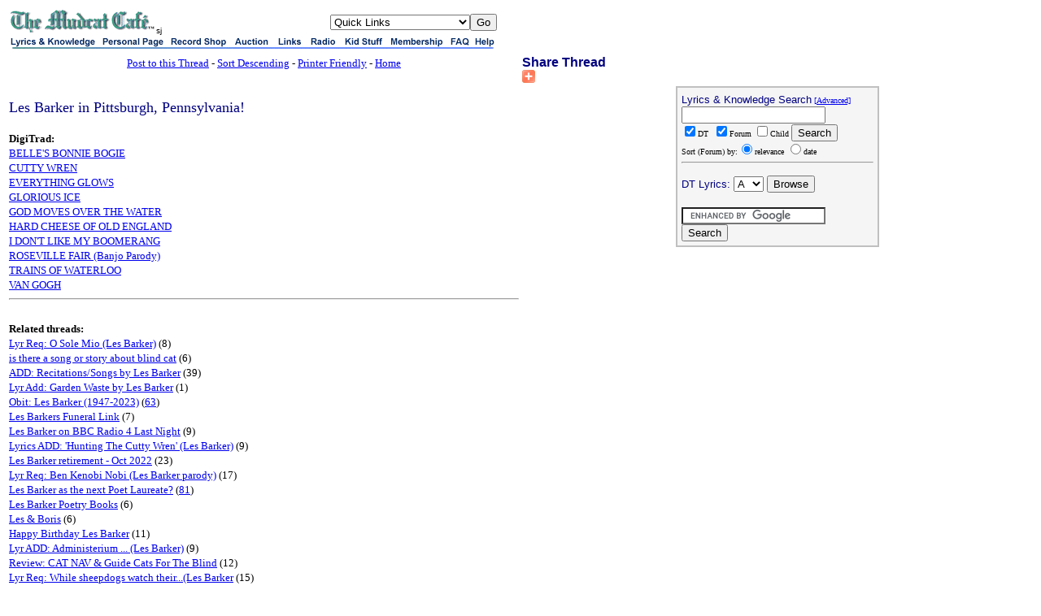

--- FILE ---
content_type: text/html;charset=utf-8
request_url: https://mudcat.org/thread.cfm?threadid=41363
body_size: 13627
content:
 




<!doctype html>
<!-- Google tag (gtag.js) -->
<script async src="https://www.googletagmanager.com/gtag/js?id=G-DWTW13XX5K"></script>
<script>
  window.dataLayer = window.dataLayer || [];
  function gtag(){dataLayer.push(arguments);}
  gtag('js', new Date());

  gtag('config', 'G-DWTW13XX5K');

</script>

 


<meta name="google-site-verification" content="sT7kGXDGhreoc_td4BPm0-9x9ryxBhY84YaDvyGafzY" />

<!-- <meta name="viewport" content="width=device-width, initial-scale=1"> -->

<meta http-equiv="Content-Type" content="text/html; charset=utf-8" />


<!-- Google tag (gtag.js) -->
<script async src="https://www.googletagmanager.com/gtag/js?id=G-V87ZH9Q3H1"></script>
<script>
  window.dataLayer = window.dataLayer || [];
  function gtag(){dataLayer.push(arguments);}
  gtag('js', new Date());

  gtag('config', 'G-V87ZH9Q3H1');
</script>








<!-- removed stuff -->




<script type="text/javascript">
var _gaq = _gaq || [];
_gaq.push(['_setAccount', 'UA-2867765-1']);
_gaq.push(['_trackPageview']);
(function() {
var ga = document.createElement('script'); ga.type = 'text/javascript'; ga.async = true; 

ga.src = ('https:' == document.location.protocol ? 'https://' : 'http://') + 'stats.g.doubleclick.net/dc.js';

var s = document.getElementsByTagName('script')[0]; s.parentNode.insertBefore(ga, s);
})();
</script>

<!-- no ads for members -->


<!-- Google AdSense Auto ads code -->

<script async src="https://pagead2.googlesyndication.com/pagead/js/adsbygoogle.js"></script>
<script>
     (adsbygoogle = window.adsbygoogle || []).push({
          google_ad_client: "ca-pub-8949422757641224",
          enable_page_level_ads: true
     });
</script>



<!-- Google tag (gtag.js) -->
<script async src="https://www.googletagmanager.com/gtag/js?id=G-V87ZH9Q3H1"></script>
<script>
  window.dataLayer = window.dataLayer || [];
  function gtag(){dataLayer.push(arguments);}
  gtag('js', new Date());

  gtag('config', 'G-V87ZH9Q3H1');
</script>

<!-- <HTML itemscope itemtype="http://schema.org/Article"> -->







<HTML>
<HEAD>


<meta name="description=" content="I was looking up something else on his website, and I saw that he is booked to perform on New Year's Eve. That's the good news for." />
<meta name="keywords" content=" Les Barker in Pittsburgh, Pennsylvania!, folk, blues, lyrics, folklore, song, tune, traditional, music, chord, tab, sing, session, folklorist, musicology, ethnomusicology, melody, words" />


<meta name="author" content="Max Spiegel" />
<!--<meta http-equiv="content-type" content="text/html; charset=UTF-8">
<meta charset="UTF-8" /> -->
<meta property="og:image" content="https://mudcat.org/mudcatorg.gif" />
<TITLE>mudcat.org:  Les Barker in Pittsburgh, Pennsylvania!</TITLE>





	<META NAME="ROBOTS" CONTENT="INDEX,FOLLOW" />

<link rel="canonical" href="https://mudcat.org/thread.cfm?threadid=41363"/>

  <meta property="og:type" content="article" /> 
  <meta property="og:url" content="https://mudcat.org/thread.cfm?threadid=41363" /> 
  <meta property="og:title"  content=" Les Barker in Pittsburgh, Pennsylvania!" /> 
  <meta property="og:description" content="I was looking up something else on his website, and I saw that he is booked to perform on New Year's Eve. That's the good news for" /> 




<!-- Add the following three tags inside head -->
<meta itemprop="name" content=" Les Barker in Pittsburgh, Pennsylvania!">
<meta itemprop="description" content="I was looking up something else on his website, an">

</HEAD>
<BODY BGCOLOR="#FFFFFF"><A NAME="top"></A>

<TABLE BORDER="0" WIDTH="100%">
<tr> 
<td COLSPAN=2>
<MAP NAME="ban">
<AREA SHAPE=RECT COORDS="0,0,110,15" HREF="https://mudcat.org" ALT="Lyrics & Knowledge">
<AREA SHAPE=RECT COORDS="111,0,194,15" HREF="https://mudcat.org/personal.cfm" ALT="Personal Pages">
<AREA SHAPE=RECT COORDS="195,0,272,15" HREF="http://camscomusic.com" ALT="Record Shop">
<AREA SHAPE=RECT COORDS="273,0,325,15" HREF="https://mudcat.org/auction/threads.cfm" ALT="Auction">
<AREA SHAPE=RECT COORDS="326,0,365,15" HREF="https://mudcat.org/links/index.cfm" ALT="Links">
<AREA SHAPE=RECT COORDS="366,0,407,15" HREF="http://wpsu.org/radio/music/blues" ALT="Radio & Media">
<AREA SHAPE=RECT COORDS="408,0,464,15" HREF="https://mudcat.org/kids/" ALT="Kids">
<AREA SHAPE=RECT COORDS="465,0,538,15" HREF="https://mudcat.org/member/EntryForm.cfm" ALT="Membership">
<AREA SHAPE=RECT COORDS="539,0,569,15" HREF="https://mudcat.org/thread.cfm?threadid=19340#196922">
<AREA SHAPE=RECT COORDS="570,0,600,15" HREF="https://mudcat.org/contact.cfm" ALT="Help">
<AREA SHAPE=default HREF="https://mudcat.org">
</MAP>

<TABLE WIDTH="600" CELLSPACING="0" CELLPADDING="0" BORDER="0">
<TR>
    <TD>
<A HREF="https://mudcat.org"><IMG SRC="/graphics/!mudcat.gif" WIDTH="181" HEIGHT="30" BORDER="0" ALT="The Mudcat Cafe"></A><FONT SIZE="-2" face="arial">sj</FONT></TD>
<TD NOWRAP>




</TD>

<TD ALIGN="right">
<FORM ACTION="/link.cfm" >
<SELECT NAME="url">

<OPTION VALUE="https://mudcat.org" selected>Quick Links

<OPTION VALUE="https://mudcat.org/Login.cfm">Login
<OPTION VALUE="https://mudcat.org/member/logout.cfm">Log Out


<OPTION VALUE="http://tweedsblues.net/mudcd/mudcatcd.html">Order Mudcat CDs!
<OPTION VALUE="https://mudcat.org/product_request/index.cfm">Product Request
<OPTION VALUE="https://mudcat.org/blues.cfm">Max's Blues Museum
<OPTION VALUE="https://mudcat.org/songorigins.cfm">Song Origins &amp; Info
<OPTION VALUE="https://mudcat.org/musicians.cfm">Musicians Index
<OPTION VALUE="https://mudcat.org/unanswered/unanswered_alpha.cfm">Unanswered Requests
<OPTION VALUE="https://mudcat.org/photos">Member Photos & Info
<OPTION VALUE="https://mudcat.org/jumprope/jumprope.cfm">Jump Rope Rhymes
<OPTION VALUE="https://mudcat.org/olson/viewpage.cfm">Bruce Olson's Web Site
<OPTION VALUE="http://www.geocities.com/doireanne/">&Aacute;ine's Mudcat Songbook

<OPTION VALUE="https://mudcat.org/midi/midibrowse.cfm">Mudcat MIDIs
<OPTION VALUE="https://mudcat.org/aussie/index.cfm">Aussie Glossary
<OPTION VALUE="https://mudcat.org/scots/index.cfm">Scots Glossary
<OPTION VALUE="https://mudcat.org/russiansongs/index.cfm">Russian Folk Songs
<OPTION VALUE="http://www25.brinkster.com/mcatmarket">Mudcat Market
<OPTION VALUE="https://mudcat.org/forumsearch.cfm">Old Adv. Forum Search
<OPTION VALUE="https://mudcat.org/tshirt.cfm">Get Your Mudcat T-Shirt
<OPTION VALUE="AboutDigiTrad.cfm">About The Digitrad
<OPTION VALUE="download.cfm">Download Your Own Copy
<OPTION VALUE="DTKeywords.cfm">DT Keyword Search

<OPTION VALUE="https://mudcat.org/contact.cfm">Contact Us
</SELECT><INPUT TYPE=submit VALUE="Go"> 


</TD>

</TR></FORM>

<TR>

<TD COLSPAN="3"><IMG SRC="/graphics/!links3.gif" WIDTH="600" HEIGHT="15" BORDER="0" ALT="" USEMAP="#ban">
<BR>




</TD>

</TR>
</TABLE>




</TD>

</TR>
  <TR> 
    <TD ROWSPAN=2 VALIGN=TOP WIDTH=50%>  

      
<CENTER>      
        <FONT SIZE=-1><A HREF="#reply">Post to this Thread</A> - 
          <a href="thread.cfm?threadid=41363&desc=yes">Sort Descending</a>  -
        
        <a href="thread_pf.cfm?threadid=41363">Printer Friendly</a>  -        
        <A HREF="/">Home</A>


</FONT></CENTER>



<br>





<BR>



<FONT SIZE=+1 COLOR="NAVY"> Les Barker in Pittsburgh, Pennsylvania!</FONT> 




      <BR><BR>




<font size="-1"><b>DigiTrad: </b></font><br>

<font size="-1"><a href="@displaysong.cfm?SongID=8144">BELLE'S BONNIE BOGIE</a></font><br>

<font size="-1"><a href="@displaysong.cfm?SongID=1420">CUTTY WREN</a></font><br>

<font size="-1"><a href="@displaysong.cfm?SongID=1868">EVERYTHING GLOWS</a></font><br>

<font size="-1"><a href="@displaysong.cfm?SongID=2293">GLORIOUS ICE</a></font><br>

<font size="-1"><a href="@displaysong.cfm?SongID=2316">GOD MOVES OVER THE WATER</a></font><br>

<font size="-1"><a href="@displaysong.cfm?SongID=2499">HARD CHEESE OF OLD ENGLAND</a></font><br>

<font size="-1"><a href="@displaysong.cfm?SongID=2814">I DON'T LIKE MY BOOMERANG</a></font><br>

<font size="-1"><a href="@displaysong.cfm?SongID=8512">ROSEVILLE FAIR (Banjo Parody)</a></font><br>

<font size="-1"><a href="@displaysong.cfm?SongID=7400">TRAINS OF WATERLOO</a></font><br>

<font size="-1"><a href="@displaysong.cfm?SongID=7523">VAN GOGH</a></font><br>

<hr><br>

<font size="-1"><b>Related threads:</b></font><br>

<font size="-1"><a href="thread.cfm?threadid=55891">Lyr Req: O Sole Mio (Les Barker)</a> (8) </font><br>

<font size="-1"><a href="thread.cfm?threadid=173944">is there a song or story about blind cat</a> (6) </font><br>

<font size="-1"><a href="thread.cfm?threadid=77522">ADD: Recitations/Songs by Les Barker</a> (39) </font><br>

<font size="-1"><a href="thread.cfm?threadid=173242">Lyr Add: Garden Waste by Les Barker</a> (1) </font><br>

<font size="-1"><a href="thread.cfm?threadid=172042">Obit: Les Barker (1947-2023)</a> (<a href="thread.cfm?threadid=172042&messages=63&page=1">63</a>) </font><br>

<font size="-1"><a href="thread.cfm?threadid=172167">Les Barkers Funeral Link</a> (7) </font><br>

<font size="-1"><a href="thread.cfm?threadid=139794">Les Barker on BBC Radio 4 Last Night</a> (9) </font><br>

<font size="-1"><a href="thread.cfm?threadid=172048">Lyrics ADD: 'Hunting The Cutty Wren' (Les Barker)</a> (9) </font><br>

<font size="-1"><a href="thread.cfm?threadid=171720">Les Barker retirement - Oct 2022</a> (23) </font><br>

<font size="-1"><a href="thread.cfm?threadid=77441">Lyr Req: Ben Kenobi Nobi (Les Barker parody)</a> (17) </font><br>

<font size="-1"><a href="thread.cfm?threadid=117717">Les Barker as the next Poet Laureate?</a> (<a href="thread.cfm?threadid=117717&messages=81&page=1">81</a>) </font><br>

<font size="-1"><a href="thread.cfm?threadid=171944">Les Barker Poetry Books</a> (6) </font><br>

<font size="-1"><a href="thread.cfm?threadid=171154">Les & Boris</a> (6) </font><br>

<font size="-1"><a href="thread.cfm?threadid=170936">Happy Birthday Les Barker</a> (11) </font><br>

<font size="-1"><a href="thread.cfm?threadid=66421">Lyr ADD: Administerium ... (Les Barker)</a> (9) </font><br>

<font size="-1"><a href="thread.cfm?threadid=123642">Review: CAT NAV & Guide Cats For The Blind</a> (12) </font><br>

<font size="-1"><a href="thread.cfm?threadid=87317">Lyr Req: While sheepdogs watch their...(Les Barker</a> (15) </font><br>

<font size="-1"><a href="thread.cfm?threadid=94596">Lyr Req: Breaking Wind Suddenly (Les Barker)</a> (31) </font><br>

<font size="-1"><a href="thread.cfm?threadid=8760">Lyr Add: The January June (parody by Les Barker)</a> (7) </font><br>

<font size="-1"><a href="thread.cfm?threadid=143129">5 favorite Les Barker poems</a> (17) </font><br>

<font size="-1"><a href="thread.cfm?threadid=135935">Les Barker BBC Radio 4</a> (15) </font><br>

<font size="-1"><a href="thread.cfm?threadid=38191">Lyr ADD: Ancient Mariner.Com (Les Barker)</a> (8) </font><br>

<font size="-1"><a href="thread.cfm?threadid=114181">Les Barker - Heart Op</a> (<a href="thread.cfm?threadid=114181&messages=91&page=1">91</a>) </font><br>

<font size="-1"><a href="thread.cfm?threadid=93209">Lyr Req: Earwig O (Les Barker)</a> (23) </font><br>

<font size="-1"><a href="thread.cfm?threadid=127735">Les Barker in Oz.</a> (9) </font><br>

<font size="-1"><a href="thread.cfm?threadid=127697">Lyr Add: Dachshunds with Erections (Les Barker)</a> (7) </font><br>

<font size="-1"><a href="thread.cfm?threadid=121556">Les Barker-Laureate  - PM's Response</a> (6) </font><br>

<font size="-1"><a href="thread.cfm?threadid=121015">Lyr/Chords Req: Earth (Les Barker)</a> (5) </font><br>

<font size="-1"><a href="thread.cfm?threadid=118163">Lyr Req: Jehovah's Witness at the Door (Les Barker</a> (12) </font><br>

<font size="-1"><a href="thread.cfm?threadid=63646">Fame at last Les Barker!</a> (<a href="thread.cfm?threadid=63646&messages=94&page=1">94</a>) </font><br>

<font size="-1"><a href="thread.cfm?threadid=113079">Farewell Mrs Ackroyd</a> (11) </font><br>

<font size="-1"><a href="thread.cfm?threadid=113045">Lyr Add: In The Church of the Holy Undecided</a> (1) </font><br>

<font size="-1"><a href="thread.cfm?threadid=107561">Les Barker ill</a> (<a href="thread.cfm?threadid=107561&messages=112&page=1">112</a>) </font><br>

<font size="-1"><a href="thread.cfm?threadid=108184">Happy Birthday Les Barker!</a> (18) </font><br>

<font size="-1"><a href="thread.cfm?threadid=102312">Lyr Add: Hard Cheese of Old England (Les Barker)</a> (12) </font><br>

<font size="-1"><a href="thread.cfm?threadid=72924">Lyr Req: Unigate Milkman (Les Barker)</a> (8) </font><br>

<font size="-1"><a href="thread.cfm?threadid=80167">Les Barker hits Sydney this week</a> (40) </font><br>

<font size="-1"><a href="thread.cfm?threadid=76195">Guide Cats for Xmas</a> (6) </font><br>

<font size="-1"><a href="thread.cfm?threadid=70741">Les Barker in 'Live Cats for the Blind</a> (12) </font><br>

<font size="-1"><a href="thread.cfm?threadid=68357">Lyr Req: Les Barker song about a folk festival</a> (9) </font><br>

<font size="-1"><a href="thread.cfm?threadid=61634">Lyr Req: Another les barker poem</a> (3) </font><br>

<font size="-1"><a href="thread.cfm?threadid=61186">Lyr Req: Nelson (Les Barker)</a> (3) </font><br>

<font size="-1"><a href="thread.cfm?threadid=60821">Lyr ADD: Guide Cats for the Blind (Les Barker)</a> (12) </font><br>

<font size="-1"><a href="thread.cfm?threadid=60128">Lyr Req/ADD: Sloop John 'A' (Les Barker)</a> (19) </font><br>

<font size="-1"><a href="thread.cfm?threadid=58873">Chords Req: Everything Glows (Les Barker)</a> (7) </font><br>

<font size="-1"><a href="thread.cfm?threadid=58776">ADD: Shipping Forecast (Les Barker)</a> (15) </font><br>

<font size="-1"><a href="thread.cfm?threadid=58716">BS: The Fairly Accurate Knife Thrower</a> (11) </font><br>

<font size="-1"><a href="thread.cfm?threadid=56803">Lyr Req: Les Barker poems and songs</a> (9) </font><br>

<font size="-1"><a href="thread.cfm?threadid=53109">Lyr Add: John o' Dreams (parodies by Les Barker)</a> (5) </font><br>

<font size="-1"><a href="thread.cfm?threadid=49106">Lyr Req: Will the Turtle Be Unbroken (Les Barker)</a> (6) </font><br>

<font size="-1"><a href="thread.cfm?threadid=40226">Lyr Add: Who Are Your Heroes? (Les Barker)</a> (2) </font><br>

<font size="-1"><a href="thread.cfm?threadid=39848"> Les Barker Concert Portland OR - Sunday Oct 7 01</a> (12) </font><br>

<font size="-1"><a href="thread.cfm?threadid=36722"> Les Barker</a> (43) </font><br>

<font size="-1"><a href="thread.cfm?threadid=36792">Lyr Add: Eliza (Les Barker's parody of Delilah)</a> (10) </font><br>

<font size="-1"><a href="thread.cfm?threadid=29168">Lyr Add: On and On (Les Barker)</a> (2) </font><br>

<font size="-1"><a href="thread.cfm?threadid=26940"> Les Barker at the Harlequin ?</a> (16) </font><br>

<font size="-1"><a href="thread.cfm?threadid=22396">Lyr Req: Kings and Queens of England (Les Barker?)</a> (13) </font><br>

<hr><br>


<TABLE BORDER=0 WIDTH=100%>

<TR><TD><FONT SIZE=-1> <A HREF="#596763"> Hollowfox </A> </FONT> </TD><TD colspan="2" align="center"> <FONT SIZE=-1> <A HREF="#596763"> 20 Nov 01</A> - <A HREF="#596763"> 06:15&nbsp;PM </A></FONT></TD></TR>

<TR><TD><FONT SIZE=-1> <A HREF="#596830"> Snuffy </A> </FONT> </TD><TD colspan="2" align="center"> <FONT SIZE=-1> <A HREF="#596830"> 20 Nov 01</A> - <A HREF="#596830"> 07:43&nbsp;PM </A></FONT></TD></TR>

<TR><TD><FONT SIZE=-1> <A HREF="#596833"> Marymac90 </A> </FONT> </TD><TD colspan="2" align="center"> <FONT SIZE=-1> <A HREF="#596833"> 20 Nov 01</A> - <A HREF="#596833"> 07:52&nbsp;PM </A></FONT></TD></TR>

<TR><TD><FONT SIZE=-1> <A HREF="#596837"> Allan C. </A> </FONT> </TD><TD colspan="2" align="center"> <FONT SIZE=-1> <A HREF="#596837"> 20 Nov 01</A> - <A HREF="#596837"> 08:03&nbsp;PM </A></FONT></TD></TR>

<TR><TD><FONT SIZE=-1> <A HREF="#596840"> GUEST,McGrath of Harlow </A> </FONT> </TD><TD colspan="2" align="center"> <FONT SIZE=-1> <A HREF="#596840"> 20 Nov 01</A> - <A HREF="#596840"> 08:04&nbsp;PM </A></FONT></TD></TR>

<TR><TD><FONT SIZE=-1> <A HREF="#596880"> Marymac90 </A> </FONT> </TD><TD colspan="2" align="center"> <FONT SIZE=-1> <A HREF="#596880"> 20 Nov 01</A> - <A HREF="#596880"> 08:56&nbsp;PM </A></FONT></TD></TR>

<TR><TD><FONT SIZE=-1> <A HREF="#597030"> GUEST,micca at work </A> </FONT> </TD><TD colspan="2" align="center"> <FONT SIZE=-1> <A HREF="#597030"> 21 Nov 01</A> - <A HREF="#597030"> 04:38&nbsp;AM </A></FONT></TD></TR>

<TR><TD><FONT SIZE=-1> <A HREF="#597057"> Guessed </A> </FONT> </TD><TD colspan="2" align="center"> <FONT SIZE=-1> <A HREF="#597057"> 21 Nov 01</A> - <A HREF="#597057"> 06:18&nbsp;AM </A></FONT></TD></TR>

<TR><TD><FONT SIZE=-1> <A HREF="#597202"> McGrath of Harlow </A> </FONT> </TD><TD colspan="2" align="center"> <FONT SIZE=-1> <A HREF="#597202"> 21 Nov 01</A> - <A HREF="#597202"> 10:58&nbsp;AM </A></FONT></TD></TR>

<TR><TD><FONT SIZE=-1> <A HREF="#597211"> Trevor </A> </FONT> </TD><TD colspan="2" align="center"> <FONT SIZE=-1> <A HREF="#597211"> 21 Nov 01</A> - <A HREF="#597211"> 11:07&nbsp;AM </A></FONT></TD></TR>

<TR><TD><FONT SIZE=-1> <A HREF="#597535"> Rich(bodhránai gan ciall) </A> </FONT> </TD><TD colspan="2" align="center"> <FONT SIZE=-1> <A HREF="#597535"> 21 Nov 01</A> - <A HREF="#597535"> 06:07&nbsp;PM </A></FONT></TD></TR>

<TR><TD><FONT SIZE=-1> <A HREF="#597693"> Liz the Squeak </A> </FONT> </TD><TD colspan="2" align="center"> <FONT SIZE=-1> <A HREF="#597693"> 22 Nov 01</A> - <A HREF="#597693"> 12:21&nbsp;AM </A></FONT></TD></TR>

</TABLE>


	


      </FONT>
    </TD> 
    <TD VALIGN=TOP>
    
    <!-- AddThis Button BEGIN -->    
    



<!-- AddThis Button BEGIN -->

<font face="Arial, Helvetica, sans-serif" color="#000080"><B>Share Thread</B></font>
        <div class="addthis_toolbox addthis_default_style"><a class="addthis_button_facebook" style="cursor:pointer"></a><a class="addthis_button_twitter" style="cursor:pointer"></a><a class="addthis_button_email" style="cursor:pointer"></a> <a class="addthis_button_more"><img src="/graphics/addthis_32.png" alt="more" width="16" height="16" hspace="0" vspace="0" border="0" /></a>
</div>

<script type="text/javascript" src="https://s7.addthis.com/js/250/addthis_widget.js"></script> 

        <!-- AddThis Button END -->





<!-- AddThis Button END -->
    
    
     



		
<DIV ALIGN="center">
<TABLE CELLSPACING="1" CELLPADDING="1" BORDER="0" BGCOLOR="SILVER" WIDTH="250">
<TR><TD>

<TABLE WIDTH="100%" CELLSPACING="0" CELLPADDING="5" BORDER="0" BGCOLOR="WhiteSmoke">



<FORM ACTION="@NewSSResults.cfm" METHOD="post">
<TR><TD>
<FONT SIZE="-1" face="Arial" color="Navy">Lyrics & Knowledge Search</font><FONT SIZE="-2"> <a href="@AdvSuperSearch.cfm">[Advanced]</a></FONT>

<INPUT NAME="query" MAXLENGTH="100">

<br>

<FONT SIZE="-2">
<INPUT TYPE="CheckBox" NAME="DTSearch" VALUE="1" CHECKED>DT&nbsp;
<INPUT TYPE="CheckBox" NAME="ForumSearch" VALUE="1" CHECKED>Forum
<INPUT TYPE="CheckBox" NAME="ChildSearch" VALUE="1">Child 
<!-- <INPUT TYPE="hidden" NAME="TheURL" VALUE="https://mudcat.org"> -->
<INPUT TYPE="submit" VALUE="Search">

<br>
Sort (Forum) by:<input type="radio" name="tosort" value="byrelevance" checked>relevance
<input type="radio" name="tosort" value="bydate">date
<HR /></FONT></TD></TR>
</FORM><FORM ACTION="/title.cfm"><TR><TD>
<font face="Arial" color="Navy" size="-1">DT Lyrics:</font>
<SELECT NAME="BeginsWith">
<OPTION VALUE="A">A<OPTION VALUE="B">B<OPTION VALUE="C">C<OPTION VALUE="D">D<OPTION VALUE="E">E<OPTION VALUE="F">F<OPTION VALUE="G">G<OPTION VALUE="H">H<OPTION VALUE="I">I<OPTION VALUE="J">J<OPTION VALUE="K">K<OPTION VALUE="L">L<OPTION VALUE="M">M<OPTION VALUE="N">N<OPTION VALUE="O">O<OPTION VALUE="P">P<OPTION VALUE="Q">Q<OPTION VALUE="R">R<OPTION VALUE="S">S<OPTION VALUE="T">T<OPTION VALUE="U">U<OPTION VALUE="V">V<OPTION VALUE="W">W<OPTION VALUE="X">X<OPTION VALUE="Y">Y<OPTION VALUE="Z">Z
<OPTION VALUE="nonalpha">#
<OPTION VALUE="">All
</SELECT>
<INPUT TYPE="submit" Value="Browse"><BR><BR>
</FORM><form action="googleresults.cfm" id="cse-search-box">
    <input type="hidden" name="cx" value="partner-pub-8949422757641224:65lrai2kx47" />
    <input type="hidden" name="cof" value="FORID:9" />
    <input type="hidden" name="ie" value="utf-8" />
    <input type="text" name="q" size="20" />
    <input type="submit" name="sa" value="Search" />

<!-- <script src="https://www.google.com/cse/query_renderer.js"></script>
<script src="https://www.google.com/cse/api/partner-pub-8949422757641224/cse/65lrai2kx47/queries/js?callback=(new+PopularQueryRenderer(document.getElementById(%22queries%22))).render"></script> -->
</TABLE>

</TD></TR></form>

<script type="text/javascript" src="https://www.google.com/coop/cse/brand?form=cse-search-box&amp;lang=en"></script>
</TABLE>

<BR><BR>

<!-- no ads for members -->


<!-- Google AdSense Matched content Ad -->
<script async src="https://pagead2.googlesyndication.com/pagead/js/adsbygoogle.js"></script>
<ins class="adsbygoogle"
     style="display:inline-block;width:300px;height:200px"
     data-ad-client="ca-pub-8949422757641224"
     data-ad-slot="4181495466"></ins>
<script>
     (adsbygoogle = window.adsbygoogle || []).push({});
</script>



</DIV>


	   
      



    </TD> 
  </TR> 



</TABLE> 
<BR>



<!-- shop code removed here -->
<HR width="50%" align=left>

	<TABLE WIDTH=100% BORDER=0><TR><TD>
	
	<A NAME="596763"><B>Subject:</B></A> Les Barker in Pittsburgh, Pennsylvania!<BR>
	<B><A HREF="help.cfm?helpitem=from" onClick="helpon(this,'help')">From:</A></B> 
	
	
<A HREF="usersearch.cfm?who=Hollowfox">Hollowfox</A><FONT SIZE="-2">



</FONT><BR>

	<B>Date:</B> 20 Nov 01 - 06:15 PM <BR>
	
<BR>
I was looking up something else on his website, and I saw that he is booked to perform on New Year's Eve. That's the good news for me, since I live fairly close by. The bad news is that the website didn't say when or where. I've gotten so lost in Pittsburgh that knowing the time and place might not make much of a difference, at that. It's probably part of one of those "first night" extravaganzas. There is a toll-free phone number, though: 888-744-4744. Weather permitting, I might just give it a try. <P>

<a name="">

	</TD></TR></TABLE>

<HR ALIGN=LEFT WIDTH=50%>


	<FONT SIZE=-1><A HREF="#reply">Post</A> - <A HREF="#top">Top</A>  -  <A HREF="/">Home</A> - <A HREF="detail_pf.cfm?messages__Message_ID=596763" target="_blank">Printer Friendly</A> - <A HREF="http://babelfish.altavista.com/translate.dyn?url=https://mudcat.org/detail.cfm?messages__Message_ID=596763" target="_blank">Translate</A>


	

</FONT>


<HR>




<!-- shop code removed here -->
<HR width="50%" align=left>

	<TABLE WIDTH=100% BORDER=0><TR><TD>
	
	<A NAME="596830"><B>Subject:</B></A> RE:  Les Barker in Pittsburgh, Pennsylvania!<BR>
	<B><A HREF="help.cfm?helpitem=from" onClick="helpon(this,'help')">From:</A></B> 
	
	
<A HREF="usersearch.cfm?who=Snuffy">Snuffy</A><FONT SIZE="-2">



</FONT><BR>

	<B>Date:</B> 20 Nov 01 - 07:43 PM <BR>
	
<BR>
He's appearing at a folk club in Warwick on Dec 17th, dammit. Mondays is our Morris practice night, and that night is our Christmas party. But I'll sing a few of his songs to remind myself of what I'm missing. <P>

<a name="">

	</TD></TR></TABLE>

<HR ALIGN=LEFT WIDTH=50%>


	<FONT SIZE=-1><A HREF="#reply">Post</A> - <A HREF="#top">Top</A>  -  <A HREF="/">Home</A> - <A HREF="detail_pf.cfm?messages__Message_ID=596830" target="_blank">Printer Friendly</A> - <A HREF="http://babelfish.altavista.com/translate.dyn?url=https://mudcat.org/detail.cfm?messages__Message_ID=596830" target="_blank">Translate</A>


	

</FONT>


<HR>




<!-- shop code removed here -->
<HR width="50%" align=left>

	<TABLE WIDTH=100% BORDER=0><TR><TD>
	
	<A NAME="596833"><B>Subject:</B></A> RE:  Les Barker in Pittsburgh, Pennsylvania!<BR>
	<B><A HREF="help.cfm?helpitem=from" onClick="helpon(this,'help')">From:</A></B> 
	
	
<A HREF="usersearch.cfm?who=Marymac90">Marymac90</A><FONT SIZE="-2">



</FONT><BR>

	<B>Date:</B> 20 Nov 01 - 07:52 PM <BR>
	
<BR>
Who's Les Barker? <P>

<a name="">

	</TD></TR></TABLE>

<HR ALIGN=LEFT WIDTH=50%>


	<FONT SIZE=-1><A HREF="#reply">Post</A> - <A HREF="#top">Top</A>  -  <A HREF="/">Home</A> - <A HREF="detail_pf.cfm?messages__Message_ID=596833" target="_blank">Printer Friendly</A> - <A HREF="http://babelfish.altavista.com/translate.dyn?url=https://mudcat.org/detail.cfm?messages__Message_ID=596833" target="_blank">Translate</A>


	

</FONT>


<HR>




<!-- shop code removed here -->
<HR width="50%" align=left>

	<TABLE WIDTH=100% BORDER=0><TR><TD>
	
	<A NAME="596837"><B>Subject:</B></A> RE:  Les Barker in Pittsburgh, Pennsylvania!<BR>
	<B><A HREF="help.cfm?helpitem=from" onClick="helpon(this,'help')">From:</A></B> 
	
	
<A HREF="usersearch.cfm?who=Allan%20C%2E">Allan C.</A><FONT SIZE="-2">



</FONT><BR>

	<B>Date:</B> 20 Nov 01 - 08:03 PM <BR>
	
<BR>
Yeah, I thought he was the MC for "Beat the Clock" or some other game show. <P>

<a name="">

	</TD></TR></TABLE>

<HR ALIGN=LEFT WIDTH=50%>


	<FONT SIZE=-1><A HREF="#reply">Post</A> - <A HREF="#top">Top</A>  -  <A HREF="/">Home</A> - <A HREF="detail_pf.cfm?messages__Message_ID=596837" target="_blank">Printer Friendly</A> - <A HREF="http://babelfish.altavista.com/translate.dyn?url=https://mudcat.org/detail.cfm?messages__Message_ID=596837" target="_blank">Translate</A>


	

</FONT>


<HR>




<!-- shop code removed here -->
<HR width="50%" align=left>

	<TABLE WIDTH=100% BORDER=0><TR><TD>
	
	<A NAME="596840"><B>Subject:</B></A> RE:  Les Barker in Pittsburgh, Pennsylvania!<BR>
	<B><A HREF="help.cfm?helpitem=from" onClick="helpon(this,'help')">From:</A></B> 
	
	
<A HREF="usersearch.cfm?who=GUEST%2CMcGrath%20of%20Harlow">GUEST,McGrath of Harlow</A><FONT SIZE="-2">



</FONT><BR>

	<B>Date:</B> 20 Nov 01 - 08:04 PM <BR>
	
<BR>
Don't miss him if you can avoid it.<P>    <P>
I suspect that if he's over in the States he likely won't just be making one appearance. Drop him a email via <a href="http://www.cix.co.uk/~ackroyd/mrsagig.htm">the website</a> and ask for details. I see he's off to New Zealand  in mid-January, and than in Feb back via the States.<P>    <P>
And here is <a href="http://www.firstnightpgh.com/program.html">the website for First Night in Pittsburgh</a>. Well behind its promised schedule on its events details, I see. (Alcohol-free venues too, I note - that'll be a change from the normal Les Barker gigs back here. You really are a different country. And quite entitled to be, of course.) <P>

<a name="">

	</TD></TR></TABLE>

<HR ALIGN=LEFT WIDTH=50%>


	<FONT SIZE=-1><A HREF="#reply">Post</A> - <A HREF="#top">Top</A>  -  <A HREF="/">Home</A> - <A HREF="detail_pf.cfm?messages__Message_ID=596840" target="_blank">Printer Friendly</A> - <A HREF="http://babelfish.altavista.com/translate.dyn?url=https://mudcat.org/detail.cfm?messages__Message_ID=596840" target="_blank">Translate</A>


	

</FONT>


<HR>




<!-- shop code removed here -->
<HR width="50%" align=left>

	<TABLE WIDTH=100% BORDER=0><TR><TD>
	
	<A NAME="596880"><B>Subject:</B></A> RE:  Les Barker in Pittsburgh, Pennsylvania!<BR>
	<B><A HREF="help.cfm?helpitem=from" onClick="helpon(this,'help')">From:</A></B> 
	
	
<A HREF="usersearch.cfm?who=Marymac90">Marymac90</A><FONT SIZE="-2">



</FONT><BR>

	<B>Date:</B> 20 Nov 01 - 08:56 PM <BR>
	
<BR>
The First Night tradition, as far as I'M aware, may have started in Boston for the New Year of 1978.  If not, a good guess would be that it was started sometime during the 70's, and in New England.  It was designed to be an alternate to the usual New Year's Eve celebrating in bars, etc, that revolved around imbibing as much alcohol as possible.  It also gave people a chance to see short segments of various forms of entertainment, either cheaply, or for free, within walking distance from one another.  The custom has spread around to other towns in other states, but I'm not sure how far outside the Northeast US it may have gotten.     <P>
Well, McGrath, I guess we're not the same old colonies that we used to be.  The US is quite diverse, and there are generalizations that you can make based on the region.  The Appalachian Mountains of the Southeast were settled largely by Scotch-Irish, and you will find many similiarities in the trad Appalachian culture, and that of the Scotch-Irish.  They include brewing whiskey, drinking heavily, feuding among various clans, etc. Not to try to say that these generalizations hold up in ALL cases, but enough to give the region's culture a different flavor than that of some other regions.    <P>
But anyway, what I still don't know is, who is Les Barker, and why should I try to go see him?    <P>
Marymac <P>

<a name="">

	</TD></TR></TABLE>

<HR ALIGN=LEFT WIDTH=50%>


	<FONT SIZE=-1><A HREF="#reply">Post</A> - <A HREF="#top">Top</A>  -  <A HREF="/">Home</A> - <A HREF="detail_pf.cfm?messages__Message_ID=596880" target="_blank">Printer Friendly</A> - <A HREF="http://babelfish.altavista.com/translate.dyn?url=https://mudcat.org/detail.cfm?messages__Message_ID=596880" target="_blank">Translate</A>


	

</FONT>


<HR>




<!-- shop code removed here -->
<HR width="50%" align=left>

	<TABLE WIDTH=100% BORDER=0><TR><TD>
	
	<A NAME="597030"><B>Subject:</B></A> RE:  Les Barker in Pittsburgh, Pennsylvania!<BR>
	<B><A HREF="help.cfm?helpitem=from" onClick="helpon(this,'help')">From:</A></B> 
	
	
<A HREF="usersearch.cfm?who=GUEST%2Cmicca%20at%20work">GUEST,micca at work</A><FONT SIZE="-2">



</FONT><BR>

	<B>Date:</B> 21 Nov 01 - 04:38 AM <BR>
	
<BR>
MM. Have alook in the DT forum search, he has been the subject of a number of threads, and some of his lyrics are available in the DT, he is a very funny poet, songwriter, storyteller, adnd well worth the effort to se/hear, a look at his website , given above mught enlighten also. Micca<br>  <i> " Dachshunds with erections can't climb stairs.."</i> <P>

<a name="">

	</TD></TR></TABLE>

<HR ALIGN=LEFT WIDTH=50%>


	<FONT SIZE=-1><A HREF="#reply">Post</A> - <A HREF="#top">Top</A>  -  <A HREF="/">Home</A> - <A HREF="detail_pf.cfm?messages__Message_ID=597030" target="_blank">Printer Friendly</A> - <A HREF="http://babelfish.altavista.com/translate.dyn?url=https://mudcat.org/detail.cfm?messages__Message_ID=597030" target="_blank">Translate</A>


	

</FONT>


<HR>




<!-- shop code removed here -->
<HR width="50%" align=left>

	<TABLE WIDTH=100% BORDER=0><TR><TD>
	
	<A NAME="597057"><B>Subject:</B></A> RE:  Les Barker in Pittsburgh, Pennsylvania!<BR>
	<B><A HREF="help.cfm?helpitem=from" onClick="helpon(this,'help')">From:</A></B> 
	
	
<A HREF="usersearch.cfm?who=Guessed">Guessed</A><FONT SIZE="-2">



</FONT><BR>

	<B>Date:</B> 21 Nov 01 - 06:18 AM <BR>
	
<BR>
Marymac90 <BR>Les Barker is a hoot, a gas, an enigma, and a poet<BR>Perhaps a flavour of his mindset can be seen from the titles of his 50 books that usually have K9 references.<BR>" Dachshunds with erections can't climb stairs.." - "Paws for Thought" - "Bark Odes"<BR>Has to heard to fully appreciate.   <P>

<a name="">

	</TD></TR></TABLE>

<HR ALIGN=LEFT WIDTH=50%>


	<FONT SIZE=-1><A HREF="#reply">Post</A> - <A HREF="#top">Top</A>  -  <A HREF="/">Home</A> - <A HREF="detail_pf.cfm?messages__Message_ID=597057" target="_blank">Printer Friendly</A> - <A HREF="http://babelfish.altavista.com/translate.dyn?url=https://mudcat.org/detail.cfm?messages__Message_ID=597057" target="_blank">Translate</A>


	

</FONT>


<HR>




<!-- shop code removed here -->
<HR width="50%" align=left>

	<TABLE WIDTH=100% BORDER=0><TR><TD>
	
	<A NAME="597202"><B>Subject:</B></A> RE:  Les Barker in Pittsburgh, Pennsylvania!<BR>
	<B><A HREF="help.cfm?helpitem=from" onClick="helpon(this,'help')">From:</A></B> 
	
	
<A HREF="usersearch.cfm?who=McGrath%20of%20Harlow">McGrath of Harlow</A><FONT SIZE="-2">



</FONT><BR>

	<B>Date:</B> 21 Nov 01 - 10:58 AM <BR>
	
<BR>
"It is easier for a camel to pass through the eye of a needle if it has been through a blender first."<P>    <P>
Les Barker is the only performer I've found it physically painful to watch, because of the laughter. And he has a serious side too, but he tends to keep that for print, because it consfuses audience who are expecting it to turn funny. For a taste of both sides <a href="http://www.cix.co.uk/~ackroyd/mrspome.htm">click here.</a><P>    <P>
Not to be consused with <a href="http://www.geocities.com/apemanfilms/barker.html">Lex Barker who was Tarzan</a>. I believe this has been known to happen... <P>

<a name="">

	</TD></TR></TABLE>

<HR ALIGN=LEFT WIDTH=50%>


	<FONT SIZE=-1><A HREF="#reply">Post</A> - <A HREF="#top">Top</A>  -  <A HREF="/">Home</A> - <A HREF="detail_pf.cfm?messages__Message_ID=597202" target="_blank">Printer Friendly</A> - <A HREF="http://babelfish.altavista.com/translate.dyn?url=https://mudcat.org/detail.cfm?messages__Message_ID=597202" target="_blank">Translate</A>


	

</FONT>


<HR>




<!-- shop code removed here -->
<HR width="50%" align=left>

	<TABLE WIDTH=100% BORDER=0><TR><TD>
	
	<A NAME="597211"><B>Subject:</B></A> RE:  Les Barker in Pittsburgh, Pennsylvania!<BR>
	<B><A HREF="help.cfm?helpitem=from" onClick="helpon(this,'help')">From:</A></B> 
	
	
<A HREF="usersearch.cfm?who=Trevor">Trevor</A><FONT SIZE="-2">



</FONT><BR>

	<B>Date:</B> 21 Nov 01 - 11:07 AM <BR>
	
<BR>
<I>The bad news is that the website didn't say when or where</I>    <P>
New Years Eve is generally around December 31st!    <P>
I concur with M of H. I last saw Les at Bridgnorth in the summer and I thought I'd ruptured something, when I started breathing again. He was pratting about with Keith Donnelly and it was one of the funniest performances I've ever seen.    <P>
Don't miss it! <P>

<a name="">

	</TD></TR></TABLE>

<HR ALIGN=LEFT WIDTH=50%>


	<FONT SIZE=-1><A HREF="#reply">Post</A> - <A HREF="#top">Top</A>  -  <A HREF="/">Home</A> - <A HREF="detail_pf.cfm?messages__Message_ID=597211" target="_blank">Printer Friendly</A> - <A HREF="http://babelfish.altavista.com/translate.dyn?url=https://mudcat.org/detail.cfm?messages__Message_ID=597211" target="_blank">Translate</A>


	

</FONT>


<HR>




<!-- shop code removed here -->
<HR width="50%" align=left>

	<TABLE WIDTH=100% BORDER=0><TR><TD>
	
	<A NAME="597535"><B>Subject:</B></A> RE:  Les Barker in Pittsburgh, Pennsylvania!<BR>
	<B><A HREF="help.cfm?helpitem=from" onClick="helpon(this,'help')">From:</A></B> 
	
	
<A HREF="usersearch.cfm?who=Rich%28bodhr%C3%A1nai%20gan%20ciall%29">Rich(bodhránai gan ciall)</A><FONT SIZE="-2">



</FONT><BR>

	<B>Date:</B> 21 Nov 01 - 06:07 PM <BR>
	
<BR>
It's part of the first night thing here in PGH. I'll find out more next week. A friend of mine works for his agent. I'll be playing with him at a ceili next tuesday and ask then.<br><br>Rich <P>

<a name="">

	</TD></TR></TABLE>

<HR ALIGN=LEFT WIDTH=50%>


	<FONT SIZE=-1><A HREF="#reply">Post</A> - <A HREF="#top">Top</A>  -  <A HREF="/">Home</A> - <A HREF="detail_pf.cfm?messages__Message_ID=597535" target="_blank">Printer Friendly</A> - <A HREF="http://babelfish.altavista.com/translate.dyn?url=https://mudcat.org/detail.cfm?messages__Message_ID=597535" target="_blank">Translate</A>


	

</FONT>


<HR>




<!-- shop code removed here -->
<HR width="50%" align=left>

	<TABLE WIDTH=100% BORDER=0><TR><TD>
	
	<A NAME="597693"><B>Subject:</B></A> RE:  Les Barker in Pittsburgh, Pennsylvania!<BR>
	<B><A HREF="help.cfm?helpitem=from" onClick="helpon(this,'help')">From:</A></B> 
	
	
<A HREF="usersearch.cfm?who=Liz%20the%20Squeak">Liz the Squeak</A><FONT SIZE="-2">



</FONT><BR>

	<B>Date:</B> 22 Nov 01 - 12:21 AM <BR>
	
<BR>
Go up to him and tell him you know Liz the Squeak and he will either a) ask if I'm there and go pale; b) run and hide; c) offer you tea and sympathy; d) tell you to tell me I owe him £5.00.    <P>
If you get the chance to buy some CD's, I'm on the one called 'A cardi and Bloke' and possibly the aforementioned 'Daschunds with erections'.  I am the East London Society for People with Funny Laughs.  Considering the amount of one liners and back chat he's had from me, you'd think he'd give me a commission.....    <P>
Whatever, go and see him, he is knickerwettingly funny, terribly romantic, and drinks orange squash/juice.  I have a secret passion for him, though heaven only knows why, he's small, wrinkly and now wears glasses.  And he was an accountant!!    <P>
Les Barker Newsletter  E-mail Address(es):    ackroyd@ackroyd.compulink.co.uk    <P>
  is usually full of info.    <P>
LTS <P>

<a name="">

	</TD></TR></TABLE>

<HR ALIGN=LEFT WIDTH=50%>


	<FONT SIZE=-1><A HREF="#reply">Post</A> - <A HREF="#top">Top</A>  -  <A HREF="/">Home</A> - <A HREF="detail_pf.cfm?messages__Message_ID=597693" target="_blank">Printer Friendly</A> - <A HREF="http://babelfish.altavista.com/translate.dyn?url=https://mudcat.org/detail.cfm?messages__Message_ID=597693" target="_blank">Translate</A>


	

</FONT>


<HR>




<table width="600" cellpadding="0" bgcolor="Navy" border="0">
<!--<form action="http://babelfish.yahoo.com/translate_url?doit=done&tt=url&intl=1&fr=bf-home&trurl=" method="POST" target="_blank"> -->
<TR><TD>


&nbsp;
</TD>

<!--</TD><TD> &nbsp; <FONT COLOR="White" FACE="Arial" SIZE="-1"><B>Translate Page:</B></FONT>
<input type="hidden" name="doit" value="done">
<input type="hidden" name="bblType" value="URL">
<select name="lp">
<option value="en_fr" SELECTED>English to French</option>
<option value="en_de"  >English to German</option>
<option value="en_it"  >English to Italian</option>
<option value="en_pt"  >English to Portuguese</option>
<option value="en_es"  >English to Spanish</option>
<option value="fr_en"  >French to English</option>
<option value="de_en"  >German to English</option>
<option value="it_en"  >Italian to English</option>
<option value="es_en"  >Spanish to English</option>
<option value="pt_en"  >Portuguese to English</option>
</select>
<input type="hidden" name="url" value="https://mudcat.org/thread.cfm?threadid=41363">
&nbsp;<input type="Submit" value="Translate"> </TD></FORM>-->








<td align=RIGHT>
<!-- <a class="addthis_button_facebook_like"></a> -->

<FONT FACE="ARIAL" COLOR="WHITE">Share Thread: </FONT>

</TD>
<TD>

<!-- AddThis Button BEGIN -->
<script type="text/javascript">
   var addthis_config = {
      data_ga_property: 'UA-2867765-1',
      data_ga_social: true
   };
</script>
        <div class="addthis_toolbox addthis_default_style"><a class="addthis_button_facebook" style="cursor:pointer"></a><a class="addthis_button_twitter" style="cursor:pointer"></a><a class="addthis_button_email" style="cursor:pointer"></a><a class="addthis_button_google" style="cursor:pointer"></a><a class="addthis_button_more"><img src="/graphics/addthis_32.png" alt="More..." width="16" height="16" hspace="0" vspace="0" border="0" align="absmiddle" /></a><!-- Place this tag where you want the +1 button to render -->
<div class="g-plusone" data-size="small" data-annotation="none"></div></div>

        <!-- AddThis Button END -->


</TD>


</TR>
</TABLE>
<HR>












<A NAME="reply"><B>Reply to Thread</B></A>

<TABLE WIDTH="640" CELLSPACING="0" CELLPADDING="0" BORDER="0">

<FORM ACTION="ThreadNewMess-Sub.cfm" METHOD="POST" accept-charset="utf-8">


	<INPUT TYPE="hidden" NAME="random_number" VALUE="-324863757">

<TR>
    <TD><B>Subject:  </B></TD>
    <TD><INPUT NAME="Subject" VALUE="RE:  Les Barker in Pittsburgh, Pennsylvania!" SIZE="50" MAXLENGTH="50">&nbsp;<A HREF="help.cfm?helpitem=subject" onClick="helpon(this,'help')"><font size="-1">Help</font></A></TD>
</TR>

<TR>









<TD><B>From:</B></TD>     
<TD><INPUT NAME="UserName" SIZE="50" MAXLENGTH="50" VALUE=""></TD>

<INPUT TYPE="hidden" NAME="MemberID" VALUE="">


</TR>
<TR>
    <TD COLSPAN="2"><TEXTAREA COLS="70" ROWS="15" NAME="Body" WRAP="soft"></TEXTAREA></TD>
</TR>
<TR>
<TD COLSPAN="2"><INPUT TYPE="submit" VALUE="Submit Message">
<input type="checkbox" name="Preview" value="1">Preview
&nbsp;&nbsp;<input type="checkbox" name="UseAutoLinebreaks" value="Yes" CHECKED>Automatic&nbsp;Linebreaks
&nbsp;&nbsp;<a href="blickifier.cfm" target="_blank">Make&nbsp;a&nbsp;link&nbsp;("blue&nbsp;clicky")</a>
</TD>
</TR>
</TABLE>


	<INPUT TYPE="hidden" NAME="Thread_ID" VALUE="41363">





</FORM>



<BR>

<fb:like send="false" width="450" show_faces="true"></fb:like>


<!--
<div class="fb-like" data-send="false" data-width="450" data-show-faces="true"></div>




<iframe src="//www.facebook.com/plugins/like.php?href=http%3A%2F%2Fmudcat.org%2Fthread.cfm%3Fthreadid%3D41363&amp;send=false&amp;layout=standard&amp;width=450&amp;show_faces=true&amp;action=like&amp;colorscheme=light&amp;font&amp;height=80&amp;appId=117759614949748" scrolling="no" frameborder="0" style="border:none; overflow:hidden; width:450px; height:80px;" allowTransparency="true"></iframe>


-->




<P><HR>
 






Mudcat time: 21 January 11:39 AM EST<br><br>
[ <a href="/">Home</a> ]
<BR><BR>




<CENTER><FONT SIZE=-2>All original material is copyright © 2022 by the Mudcat Café Music Foundation. All photos, music, images, etc. are copyright © by their rightful owners.   Every effort is taken to attribute appropriate copyright to images, content, music, etc.  We are not a copyright resource.</FONT>  </CENTER>
<CENTER></CENTER>


</BODY>
</HTML>

--- FILE ---
content_type: text/html; charset=utf-8
request_url: https://www.google.com/recaptcha/api2/aframe
body_size: 117
content:
<!DOCTYPE HTML><html><head><meta http-equiv="content-type" content="text/html; charset=UTF-8"></head><body><script nonce="oU-4sAsE5iA-3nG8zHcIUg">/** Anti-fraud and anti-abuse applications only. See google.com/recaptcha */ try{var clients={'sodar':'https://pagead2.googlesyndication.com/pagead/sodar?'};window.addEventListener("message",function(a){try{if(a.source===window.parent){var b=JSON.parse(a.data);var c=clients[b['id']];if(c){var d=document.createElement('img');d.src=c+b['params']+'&rc='+(localStorage.getItem("rc::a")?sessionStorage.getItem("rc::b"):"");window.document.body.appendChild(d);sessionStorage.setItem("rc::e",parseInt(sessionStorage.getItem("rc::e")||0)+1);localStorage.setItem("rc::h",'1769013599695');}}}catch(b){}});window.parent.postMessage("_grecaptcha_ready", "*");}catch(b){}</script></body></html>